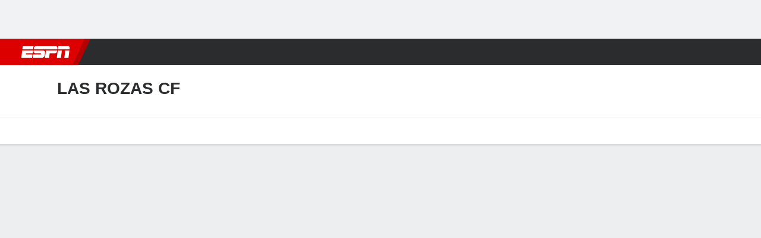

--- FILE ---
content_type: application/javascript
request_url: https://cdn1.espn.net/fitt/dc32d7da8133-release-01-13-2026.2.0.3935/client/espnfitt/5157-482ee819.js
body_size: 4328
content:
(self.webpackChunkfitt=self.webpackChunkfitt||[]).push([[5157,7913],{782179:(e,t,l)=>{"use strict";l.r(t),l.d(t,{styles:()=>o});var a=l(752376),o=l.n(a)()({FollowButton:{HhK:"HUZjU",Hxt:"fsjkZ",GmX:"pvoyF",rHE:"bOvBH",wxN:"JNpdD",aCj:"KQbf",Syd:"fcDFm",ODe:"bbHYQ",qVv:"kDSxb",ROf:"AOgXG",awu:"OLCLv",Ozj:"HKTEB",DEU:"aSIcG"},following:{HhK:"HUZjU",aCj:"GhpFi",ODe:"nfCSQ",Ozj:"tkEmG",DEU:"aSIcG"}})},141325:(e,t,l)=>{"use strict";l.r(t),l.d(t,{styles:()=>o});var a=l(752376),o=l.n(a)()({modal:{aCj:"coDPG",Uik:"rlUz",OgR:"ldxtd",gXa:"ZoIxj",ODe:"bhzTu",lBM:"BPPdG",Rvz:"IHGYf",kiK:"qyzix",iOf:"zKOSa",fMk:"UugGu",hzi:"ycsVg",IQP:"iqbcG",pHO:"kNrSZ",Czz:"MPJVt"},container:{KDD:"VZTD",awr:"rEPuv",UIk:"FuEs",MiT:"ZaRVE"},inner:{soD:"GKTTF",noy:"nWecm",jlI:"sQwNr",awx:"EVjsS"},primary:{ODe:"vuLkQ",jkD:"Bneh"}})},909419:(e,t,l)=>{"use strict";Object.defineProperty(t,"__esModule",{value:!0}),t.FollowButton=void 0;const a=l(197582),o=l(785893),n=l(667294),s=a.__importDefault(l(45697)),r=l(834248),i=l(450239),d=a.__importDefault(l(414293)),u=a.__importDefault(l(435161)),p=a.__importDefault(l(114176)),c=a.__importDefault(l(152602)),f=l(618597),m=l(615770),h=l(568204),y=l(220148),b=l(505655),E=l(285060),g=l(782179),T=y.EVENT_NAMES.GENERAL_INTERACTION,w="setFavorite",v="team",_={default:"favorites.maxSelected"},N={contributor:"favorites.tooManyContributorsToAdd",default:"favorites.tooManyPlayersToAdd",player:"favorites.tooManyPlayersToAdd",team:"favorites.tooManyTeamsToAdd"},O=(0,r.observer)((e=>{let{className:t,displayName:l,getEventDetail:a=j,guid:s,tracking:r,type:d,uid:u,isOneTimeFollow:p}=e;const y=d===v?u:s,[w,{toggle:O}]=(0,h.useFollowingToggle)(y,d),[x,D]=(0,n.useState)(i.FALSE),[F,C]=(0,n.useState)(i.FALSE),P=(0,n.useRef)(i.FALSE),S=(0,m.useTranslate)(),k=(0,b.useGuest)(),I=(0,n.useCallback)((()=>{D(i.FALSE)}),[]),M=(0,n.useCallback)((()=>k?.loggedIn?O().catch((function(e){console.error(`Error occurred following ${d}`,e),e?.status===E.ERROR_CODES.LIMIT_REACHED&&D(i.TRUE)})):k?.disneyInstance?.launchIdentityFlow?.()),[k,O,d]),L=(0,n.useMemo)((()=>[g.styles.FollowButton,w&&g.styles.following,t]),[t,w]);return(0,n.useEffect)((function(){p&&(P.current||w===i.UNDEF||(P.current=i.TRUE,C(w===i.TRUE)))}),[p,w]),!y||w===i.UNDEF||F?i.NULL:(0,o.jsxs)(o.Fragment,{children:[(0,o.jsx)(f.ErrorMessage,{close:I,message:S(N[d]||N.default),open:x,title:S(_[d]||_.default)}),(0,o.jsx)(c.default,{className:L,"data-follow-link":R({displayName:l,entityId:y,isFollowing:w,type:d}),"data-track-event_detail":a(d,l,w),"data-track-event_name":T,onClick:M,...r,children:S(w?"Following":"Follow")})]})}));function R(e){let{displayName:t,entityId:l,isFollowing:a,type:o}=e;const n=o===v?"uid":"guid",s=(0,p.default)({category:o,enable:a?0:1,[n]:l,favoriteName:t},d.default),r=(0,u.default)(Object.entries(s),x).join("&");return[w,r].join("?")}function x(e){let[t,l]=e;return`${t}=${(0,i.encURIComp)(l)}`}function j(e,t,l){return`${l?"unfollow":"follow"}:${e}:${(0,i.strlc)(t)}`}t.FollowButton=O,O.displayName="FollowButton",O.propTypes={className:s.default.oneOfType([r.PropTypes.objectOrObservableObject,r.PropTypes.arrayOrObservableArray,s.default.string]),displayName:s.default.string,guid:s.default.string,isOneTimeFollow:s.default.bool,tracking:s.default.object,type:s.default.oneOf(["contributor","player",v]),uid:s.default.string},O.defaultProps={isOneTimeFollow:i.FALSE}},907925:(e,t,l)=>{"use strict";Object.defineProperty(t,"__esModule",{value:!0}),t.FollowButton=void 0;var a=l(909419);Object.defineProperty(t,"FollowButton",{enumerable:!0,get:function(){return a.FollowButton}})},722799:(e,t,l)=>{"use strict";Object.defineProperty(t,"__esModule",{value:!0}),t.ErrorMessage=void 0;const a=l(197582),o=l(785893),n=a.__importDefault(l(45697)),s=l(450239),r=l(339840),i=l(141325);function d(e){let{close:t,message:l,open:a,title:n}=e;return a?(0,o.jsx)(r.SimpleModal,{className:i.styles.modal,close:t,innerClassName:i.styles.inner,open:a,title:n,closeOnBackgroundClick:!0,escapeToClose:!0,children:(0,o.jsx)("div",{className:(0,i.styles)("container"),children:(0,o.jsx)("div",{className:(0,i.styles)("primary"),children:l})})}):s.NULL}t.ErrorMessage=d,d.propTypes={close:n.default.func,message:n.default.string,open:n.default.bool,title:n.default.string},d.displayName="ErrorMessage"},618597:(e,t,l)=>{"use strict";Object.defineProperty(t,"__esModule",{value:!0}),l(197582).__exportStar(l(722799),t)},285060:(e,t)=>{"use strict";Object.defineProperty(t,"__esModule",{value:!0}),t.PREFERENCE_TYPE_IDS=t.PREFERENCE_TYPES=t.ERROR_CODES=void 0,t.ERROR_CODES={LIMIT_REACHED:409},t.PREFERENCE_TYPES={CONTRIBUTOR:"contributor",PLAYER:"player",TEAM:"team"},t.PREFERENCE_TYPE_IDS={[t.PREFERENCE_TYPES.CONTRIBUTOR]:28,[t.PREFERENCE_TYPES.PLAYER]:3,[t.PREFERENCE_TYPES.TEAM]:2}},786171:(e,t,l)=>{var a=l(785893),o=l(667294),n=l(294184),s=l(45697),r=l(450239),i=l(681706),d="undefined",u=l(435161),p=r.omit;function c(e){let t=e&&e.value,l=typeof t!==d?t:"Selected";return a.jsx("option",{className:"dropdown__option","data-resource-id":`DropdownOption ${e.id}`,"data-url":e.href||"#","data-param-value":e.paramValue,disabled:e.disabled,value:l,hidden:e.hidden,style:e.style,children:e.title})}function f(e){return a.jsx("optgroup",{label:e.label,children:u(e.options,((e,t)=>o.createElement(c,{key:t,title:e.label,href:e.url,value:e.value,paramValue:e.paramValue})))})}function m(e){var t,l,s=e&&e.className,r=e&&e.label,d=e&&e.labelPos,u=o.createElement(i,p(e,["label","labelPos"]));return r?(t=n("Dropdown__Wrapper",s),l=n("Dropdown__Label",{"Dropdown__Label--no-label-pos":!d,"Dropdown__Label--label-above":"above"===d}),a.jsxs("div",{className:t,children:[a.jsx("div",{className:l,children:r}),u]})):u}l(915815),m.propTypes={name:s.string,className:s.string,label:s.string,ariaLabel:s.string,labelPos:s.string,fillWidth:s.bool},f.propTypes={label:s.string,options:s.oneOfType([s.object,s.array])},c.propTypes={disabled:s.bool,value:s.oneOfType([s.number,s.string,s.bool]),hidden:s.bool,href:s.string,style:s.string,title:s.oneOfType([s.string,s.number]),id:s.oneOfType([s.string,s.number])},e.exports={Dropdown:m,DropdownOption:c,DropdownGroup:f}},681706:(e,t,l)=>{var a=l(785893);const o=l(667294).Children.count,n=l(45697),s=l(294184),r=l(903896),i=l(450239),d=l(684967),u=l(444466),p=l(400421),c=i.omit,f=l(833439).THEMES.DARK,m="width",h={visibility:"hidden"},y={owned:!0,skipFuncs:!0,noRecurse:!0};let b;function E(e){const t=e&&e.selectedIndex,l=e&&e.options||[];if(t<0||0===l.length)return null;let a=l&&l[t];return a&&a.text||null}b=r({displayName:"DropdownElement",getDefaultProps:function(){return{fillWidth:!1,disabled:!1}},contextTypes:{theme:n.string},getInitialState:function(){return{width:125,text:""}},componentDidMount:function(){const e=this,t=e&&e.props;t&&t.fillWidth||e.updateText()},componentDidUpdate:function(e,t){const l=this,a=l&&l.state,n=l&&l.props,s=n&&n.fillWidth,r=n&&n.children,i=e&&e.children,d=a&&a.text,u=t&&t.text,p=l&&l.el;if(!s)return o(r)!==o(i)||E(p)!==d?l.updateText():d!==u?l.updateWidth():void 0},componentWillUnmount:function(){const e=this;try{e.el=e.fake=null}catch(e){}},el:null,setRef:function(e){this.el=e},fake:null,setFakeRef:function(e){this.fake=e},handleChange:function(e){const t=this,l=t&&t.props,a=l&&l.onChange,o=l&&l.fillWidth;i.isFunc(a)&&a(e),o||t.updateText()},updateText:function(){const e=this,t=e&&e.props,l=e&&e.state,a=l&&l.text;if(t&&t.fillWidth)return;let o=E(e.el);o!==a&&e.setState({text:o})},updateWidth:function(){const e=this,t=e&&e.props,l=e&&e.state,a=l&&l.width,o=t&&t.fillWidth,n=e&&e.fake;if(o)return;let s=d.rect(n).w;var r,i;r=s,i=a,Math.abs(r-i)<=1||e.setState({width:s})},render:function(){const e=this,t=e&&e.context,l=(t&&t.theme)===f,o=e&&e.state,n=o&&o.width,r=o&&o.text,d=e&&e.props,b=d&&d.children,E=d&&d.id,g=d&&d.disabled,T=d&&d.name||u(),w=d&&d.size,v=d&&d.fillWidth,_=d&&d.ariaLabel,N={},O={},R=s("dropdown",{disabled:g,"dropdown--sm":"sm"===w,"dropdown--md":"md"===w,"dropdown--lg":"lg"===w,"dropdown--dark":l},d.className),x=c(d,["className","disabled","fillWidth","id","onChange","size","style","ariaLabel","elementType"]);N.name=T,O.name=["fake",T].join("-");let j,D=d&&d.style;return D=D?i.mix({},D,y):{},D.textOverflow="ellipsis",D.overflow="hidden",v?D[m]="100%":(j=a.jsx("select",{className:"dropdown__select dropdown__select--sizing absolute w-auto",style:h,ref:e.setFakeRef,"aria-hidden":!0,...O,children:a.jsx("option",{label:r||"hidden",children:r||"hidden"})}),D[m]=`${n+1}px`),a.jsxs("div",{className:R,children:[a.jsx(p,{icon:"caret__down",className:"dropdown__arrow","aria-hidden":!0,"data-resource-id":"button.dropdown"}),a.jsx("select",{id:E,className:"dropdown__select",style:D,"aria-label":_,onChange:e.handleChange,ref:e.setRef,disabled:g,...x,...N,children:b}),j]})}}),e.exports=b},702753:(e,t,l)=>{var a=l(785893);l(667294);const o=l(45697),n=l(450239),s=l(684967),r=l(435161),i=l(672841),d=i.Dropdown,u=i.DropdownGroup,p=i.DropdownOption;function c(e){const t=e.list;if(!t.length)return null;const l=e.redirect?(o=t,function(e){var t,l,a,r,i=s.evtTgt(e),d=n.cnum(i&&i.selectedIndex,-1,0),u=!0;if(-1!=d&&o&&(a=(t=o[d])&&t.url||"",l=t&&t.target||"",a&&"#"!==a)){if(l&&(r=s.view()))try{r.open(a,l)&&(u=!1)}catch(e){u=!0}u&&s.loc(a)}}):e.onChange;var o;const i=e.defaultValue?e.defaultValue:t[0].label,c=e.onBlur?e.onBlur:null;return t&&t.length?a.jsx(d,{size:"md",onChange:l,value:i,className:e.className,onBlur:c,style:e.style,fillWidth:e.fillWidth,children:r(t,((e,t)=>e.isGroup?a.jsx(u,{label:e.label,options:e.options},t):a.jsx(p,{value:e.value,title:e.label,id:e.url,href:e.url,hidden:e.hidden,disabled:e.disabled,paramValue:e.paramValue},t)))}):null}c.propTypes={redirect:o.bool,defaultValue:o.oneOfType([o.string,o.number]),onChange:o.func},c.defaultProps={defaultValue:"",list:[],redirect:!1},e.exports=c},672841:(e,t,l)=>{e.exports=l(786171)},577920:(e,t,l)=>{var a=l(450239),o=l(823242),n=l(430897),s=l(421800),r=l(227361),i=l(285485),d=i&&i.getAnalytics,u=i&&i.getOgMetadata,p=a.TRUE,c=a.emptyObj;function f(){n.apply(this,arguments),this.alphabetizeTransKeys=p}function m(){let e=this.parsedResponse||c,t=e.seasonTypeYear,l=e.competitionName,a={teamFullName:(e.team||c).displayName,year:t};return l&&(a.competitionName=l),a}function h(){let e=this.parsedResponse||c,t=e.team||c,l=e.competitionName,a={teamFullName:t.displayName,year:e.currentSeason};return l&&(a.competition=l),a}function y(){let e=this.parsedResponse||c,t=e.yearsLabel;return{teamFullName:r(e,"team.displayName"),year:t}}f.prototype={parseFixturesInfo:m,parseFixturesTitleObj:m,parseFixturesDescriptionObj:function(){var e=((this.parsedResponse||c).team||c).shortDisplayName,t=this.parseFixturesInfo();return s(t,{teamShortName:e})},parseResultsTitleObj:h,parseResultsDescriptionObj:h,parseTransfersInfo:y,parseTransfersTitleObj:y,parseTransfersDescriptionObj:y,getOgMetadata:u,getAnalytics:d},o.inherits(f,n),e.exports=f},915815:(e,t,l)=>{"use strict";l.r(t)}}]);